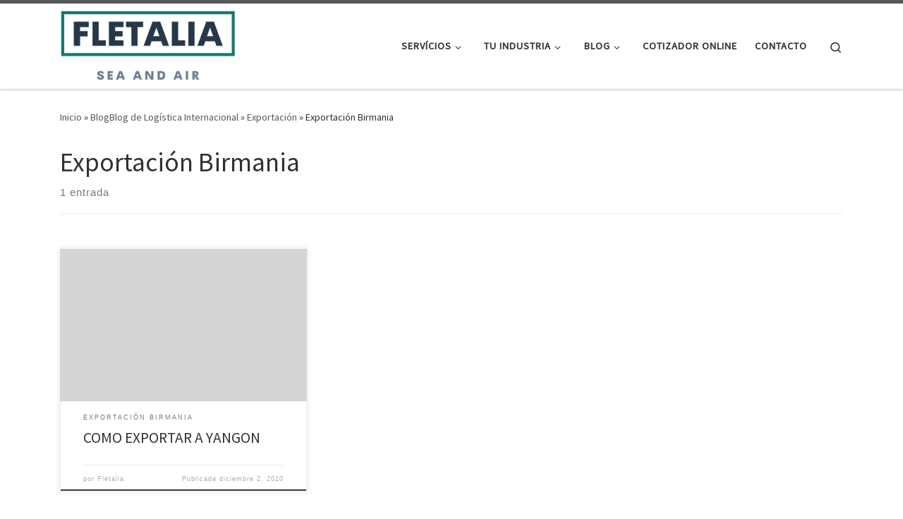

--- FILE ---
content_type: text/html; charset=UTF-8
request_url: https://fletalia.com/category/blog-exportacion/exportacion-birmania/
body_size: 16698
content:
<!DOCTYPE html>
<!--[if IE 7]>
<html class="ie ie7" lang="es">
<![endif]-->
<!--[if IE 8]>
<html class="ie ie8" lang="es">
<![endif]-->
<!--[if !(IE 7) | !(IE 8)  ]><!-->
<html lang="es" class="no-js">
<!--<![endif]-->
  <head>
  <meta charset="UTF-8" />
  <meta http-equiv="X-UA-Compatible" content="IE=EDGE" />
  <meta name="viewport" content="width=device-width, initial-scale=1.0" />
  <link rel="profile"  href="https://gmpg.org/xfn/11" />
  <link rel="pingback" href="https://fletalia.com/xmlrpc.php" />
<link rel="dns-prefetch" href="//cdn.hu-manity.co" />
		<!-- Cookie Compliance -->
		<script type="text/javascript">var huOptions = {"appID":"fletaliacom-193b9fd","currentLanguage":"es","blocking":false,"globalCookie":false,"isAdmin":false,"privacyConsent":true,"forms":[]};</script>
		<script type="text/javascript" src="https://cdn.hu-manity.co/hu-banner.min.js"></script><script>(function(html){html.className = html.className.replace(/\bno-js\b/,'js')})(document.documentElement);</script>
<meta name='robots' content='index, follow, max-image-preview:large, max-snippet:-1, max-video-preview:-1' />
	<style>img:is([sizes="auto" i], [sizes^="auto," i]) { contain-intrinsic-size: 3000px 1500px }</style>
	
	<!-- This site is optimized with the Yoast SEO plugin v26.8 - https://yoast.com/product/yoast-seo-wordpress/ -->
	<title>Exportación Birmania Archives |</title>
	<link rel="canonical" href="https://fletalia.com/category/blog-exportacion/exportacion-birmania/" />
	<meta property="og:locale" content="es_ES" />
	<meta property="og:type" content="article" />
	<meta property="og:title" content="Exportación Birmania Archives |" />
	<meta property="og:url" content="https://fletalia.com/category/blog-exportacion/exportacion-birmania/" />
	<meta name="twitter:card" content="summary_large_image" />
	<script type="application/ld+json" class="yoast-schema-graph">{"@context":"https://schema.org","@graph":[{"@type":"CollectionPage","@id":"https://fletalia.com/category/blog-exportacion/exportacion-birmania/","url":"https://fletalia.com/category/blog-exportacion/exportacion-birmania/","name":"Exportación Birmania Archives |","isPartOf":{"@id":"https://fletalia.com/#website"},"breadcrumb":{"@id":"https://fletalia.com/category/blog-exportacion/exportacion-birmania/#breadcrumb"},"inLanguage":"es"},{"@type":"BreadcrumbList","@id":"https://fletalia.com/category/blog-exportacion/exportacion-birmania/#breadcrumb","itemListElement":[{"@type":"ListItem","position":1,"name":"Home","item":"https://fletalia.com/"},{"@type":"ListItem","position":2,"name":"Exportación","item":"https://fletalia.com/category/blog-exportacion/"},{"@type":"ListItem","position":3,"name":"Exportación Birmania"}]},{"@type":"WebSite","@id":"https://fletalia.com/#website","url":"https://fletalia.com/","name":"Fletalia.com","description":"","publisher":{"@id":"https://fletalia.com/#organization"},"potentialAction":[{"@type":"SearchAction","target":{"@type":"EntryPoint","urlTemplate":"https://fletalia.com/?s={search_term_string}"},"query-input":{"@type":"PropertyValueSpecification","valueRequired":true,"valueName":"search_term_string"}}],"inLanguage":"es"},{"@type":"Organization","@id":"https://fletalia.com/#organization","name":"Fletalia SL","url":"https://fletalia.com/","logo":{"@type":"ImageObject","inLanguage":"es","@id":"https://fletalia.com/#/schema/logo/image/","url":"https://fletalia.com/wp-content/uploads/2023/02/cropped-logo-fletalia.jpg","contentUrl":"https://fletalia.com/wp-content/uploads/2023/02/cropped-logo-fletalia.jpg","width":423,"height":170,"caption":"Fletalia SL"},"image":{"@id":"https://fletalia.com/#/schema/logo/image/"}}]}</script>
	<!-- / Yoast SEO plugin. -->


<link rel='dns-prefetch' href='//www.googletagmanager.com' />
<link rel='dns-prefetch' href='//pagead2.googlesyndication.com' />
<link rel="alternate" type="application/rss+xml" title=" &raquo; Feed" href="https://fletalia.com/feed/" />
<link rel="alternate" type="application/rss+xml" title=" &raquo; Feed de los comentarios" href="https://fletalia.com/comments/feed/" />

<!-- WP Webmaster plugin by Crunchify.com --><script>
(function(i,s,o,g,r,a,m){i['GoogleAnalyticsObject']=r;i[r]=i[r]||function(){
  (i[r].q=i[r].q||[]).push(arguments)},i[r].l=1*new Date();a=s.createElement(o),
m=s.getElementsByTagName(o)[0];a.async=1;a.src=g;m.parentNode.insertBefore(a,m)
})(window,document,'script','//www.google-analytics.com/analytics.js','ga');
ga('create', 'UA-184596888-1', 'auto');
ga('send', 'pageview');
</script>
<!-- /WP Webmaster plugin -->

<link rel="alternate" type="application/rss+xml" title=" &raquo; Categoría Exportación Birmania del feed" href="https://fletalia.com/category/blog-exportacion/exportacion-birmania/feed/" />
		<!-- This site uses the Google Analytics by MonsterInsights plugin v9.11.1 - Using Analytics tracking - https://www.monsterinsights.com/ -->
							<script src="//www.googletagmanager.com/gtag/js?id=G-25YPJFCSF9"  data-cfasync="false" data-wpfc-render="false" async></script>
			<script data-cfasync="false" data-wpfc-render="false">
				var mi_version = '9.11.1';
				var mi_track_user = true;
				var mi_no_track_reason = '';
								var MonsterInsightsDefaultLocations = {"page_location":"https:\/\/fletalia.com\/category\/blog-exportacion\/exportacion-birmania\/"};
								if ( typeof MonsterInsightsPrivacyGuardFilter === 'function' ) {
					var MonsterInsightsLocations = (typeof MonsterInsightsExcludeQuery === 'object') ? MonsterInsightsPrivacyGuardFilter( MonsterInsightsExcludeQuery ) : MonsterInsightsPrivacyGuardFilter( MonsterInsightsDefaultLocations );
				} else {
					var MonsterInsightsLocations = (typeof MonsterInsightsExcludeQuery === 'object') ? MonsterInsightsExcludeQuery : MonsterInsightsDefaultLocations;
				}

								var disableStrs = [
										'ga-disable-G-25YPJFCSF9',
									];

				/* Function to detect opted out users */
				function __gtagTrackerIsOptedOut() {
					for (var index = 0; index < disableStrs.length; index++) {
						if (document.cookie.indexOf(disableStrs[index] + '=true') > -1) {
							return true;
						}
					}

					return false;
				}

				/* Disable tracking if the opt-out cookie exists. */
				if (__gtagTrackerIsOptedOut()) {
					for (var index = 0; index < disableStrs.length; index++) {
						window[disableStrs[index]] = true;
					}
				}

				/* Opt-out function */
				function __gtagTrackerOptout() {
					for (var index = 0; index < disableStrs.length; index++) {
						document.cookie = disableStrs[index] + '=true; expires=Thu, 31 Dec 2099 23:59:59 UTC; path=/';
						window[disableStrs[index]] = true;
					}
				}

				if ('undefined' === typeof gaOptout) {
					function gaOptout() {
						__gtagTrackerOptout();
					}
				}
								window.dataLayer = window.dataLayer || [];

				window.MonsterInsightsDualTracker = {
					helpers: {},
					trackers: {},
				};
				if (mi_track_user) {
					function __gtagDataLayer() {
						dataLayer.push(arguments);
					}

					function __gtagTracker(type, name, parameters) {
						if (!parameters) {
							parameters = {};
						}

						if (parameters.send_to) {
							__gtagDataLayer.apply(null, arguments);
							return;
						}

						if (type === 'event') {
														parameters.send_to = monsterinsights_frontend.v4_id;
							var hookName = name;
							if (typeof parameters['event_category'] !== 'undefined') {
								hookName = parameters['event_category'] + ':' + name;
							}

							if (typeof MonsterInsightsDualTracker.trackers[hookName] !== 'undefined') {
								MonsterInsightsDualTracker.trackers[hookName](parameters);
							} else {
								__gtagDataLayer('event', name, parameters);
							}
							
						} else {
							__gtagDataLayer.apply(null, arguments);
						}
					}

					__gtagTracker('js', new Date());
					__gtagTracker('set', {
						'developer_id.dZGIzZG': true,
											});
					if ( MonsterInsightsLocations.page_location ) {
						__gtagTracker('set', MonsterInsightsLocations);
					}
										__gtagTracker('config', 'G-25YPJFCSF9', {"forceSSL":"true","link_attribution":"true"} );
										window.gtag = __gtagTracker;										(function () {
						/* https://developers.google.com/analytics/devguides/collection/analyticsjs/ */
						/* ga and __gaTracker compatibility shim. */
						var noopfn = function () {
							return null;
						};
						var newtracker = function () {
							return new Tracker();
						};
						var Tracker = function () {
							return null;
						};
						var p = Tracker.prototype;
						p.get = noopfn;
						p.set = noopfn;
						p.send = function () {
							var args = Array.prototype.slice.call(arguments);
							args.unshift('send');
							__gaTracker.apply(null, args);
						};
						var __gaTracker = function () {
							var len = arguments.length;
							if (len === 0) {
								return;
							}
							var f = arguments[len - 1];
							if (typeof f !== 'object' || f === null || typeof f.hitCallback !== 'function') {
								if ('send' === arguments[0]) {
									var hitConverted, hitObject = false, action;
									if ('event' === arguments[1]) {
										if ('undefined' !== typeof arguments[3]) {
											hitObject = {
												'eventAction': arguments[3],
												'eventCategory': arguments[2],
												'eventLabel': arguments[4],
												'value': arguments[5] ? arguments[5] : 1,
											}
										}
									}
									if ('pageview' === arguments[1]) {
										if ('undefined' !== typeof arguments[2]) {
											hitObject = {
												'eventAction': 'page_view',
												'page_path': arguments[2],
											}
										}
									}
									if (typeof arguments[2] === 'object') {
										hitObject = arguments[2];
									}
									if (typeof arguments[5] === 'object') {
										Object.assign(hitObject, arguments[5]);
									}
									if ('undefined' !== typeof arguments[1].hitType) {
										hitObject = arguments[1];
										if ('pageview' === hitObject.hitType) {
											hitObject.eventAction = 'page_view';
										}
									}
									if (hitObject) {
										action = 'timing' === arguments[1].hitType ? 'timing_complete' : hitObject.eventAction;
										hitConverted = mapArgs(hitObject);
										__gtagTracker('event', action, hitConverted);
									}
								}
								return;
							}

							function mapArgs(args) {
								var arg, hit = {};
								var gaMap = {
									'eventCategory': 'event_category',
									'eventAction': 'event_action',
									'eventLabel': 'event_label',
									'eventValue': 'event_value',
									'nonInteraction': 'non_interaction',
									'timingCategory': 'event_category',
									'timingVar': 'name',
									'timingValue': 'value',
									'timingLabel': 'event_label',
									'page': 'page_path',
									'location': 'page_location',
									'title': 'page_title',
									'referrer' : 'page_referrer',
								};
								for (arg in args) {
																		if (!(!args.hasOwnProperty(arg) || !gaMap.hasOwnProperty(arg))) {
										hit[gaMap[arg]] = args[arg];
									} else {
										hit[arg] = args[arg];
									}
								}
								return hit;
							}

							try {
								f.hitCallback();
							} catch (ex) {
							}
						};
						__gaTracker.create = newtracker;
						__gaTracker.getByName = newtracker;
						__gaTracker.getAll = function () {
							return [];
						};
						__gaTracker.remove = noopfn;
						__gaTracker.loaded = true;
						window['__gaTracker'] = __gaTracker;
					})();
									} else {
										console.log("");
					(function () {
						function __gtagTracker() {
							return null;
						}

						window['__gtagTracker'] = __gtagTracker;
						window['gtag'] = __gtagTracker;
					})();
									}
			</script>
							<!-- / Google Analytics by MonsterInsights -->
		<script>
window._wpemojiSettings = {"baseUrl":"https:\/\/s.w.org\/images\/core\/emoji\/16.0.1\/72x72\/","ext":".png","svgUrl":"https:\/\/s.w.org\/images\/core\/emoji\/16.0.1\/svg\/","svgExt":".svg","source":{"concatemoji":"https:\/\/fletalia.com\/wp-includes\/js\/wp-emoji-release.min.js?ver=6.8.3"}};
/*! This file is auto-generated */
!function(s,n){var o,i,e;function c(e){try{var t={supportTests:e,timestamp:(new Date).valueOf()};sessionStorage.setItem(o,JSON.stringify(t))}catch(e){}}function p(e,t,n){e.clearRect(0,0,e.canvas.width,e.canvas.height),e.fillText(t,0,0);var t=new Uint32Array(e.getImageData(0,0,e.canvas.width,e.canvas.height).data),a=(e.clearRect(0,0,e.canvas.width,e.canvas.height),e.fillText(n,0,0),new Uint32Array(e.getImageData(0,0,e.canvas.width,e.canvas.height).data));return t.every(function(e,t){return e===a[t]})}function u(e,t){e.clearRect(0,0,e.canvas.width,e.canvas.height),e.fillText(t,0,0);for(var n=e.getImageData(16,16,1,1),a=0;a<n.data.length;a++)if(0!==n.data[a])return!1;return!0}function f(e,t,n,a){switch(t){case"flag":return n(e,"\ud83c\udff3\ufe0f\u200d\u26a7\ufe0f","\ud83c\udff3\ufe0f\u200b\u26a7\ufe0f")?!1:!n(e,"\ud83c\udde8\ud83c\uddf6","\ud83c\udde8\u200b\ud83c\uddf6")&&!n(e,"\ud83c\udff4\udb40\udc67\udb40\udc62\udb40\udc65\udb40\udc6e\udb40\udc67\udb40\udc7f","\ud83c\udff4\u200b\udb40\udc67\u200b\udb40\udc62\u200b\udb40\udc65\u200b\udb40\udc6e\u200b\udb40\udc67\u200b\udb40\udc7f");case"emoji":return!a(e,"\ud83e\udedf")}return!1}function g(e,t,n,a){var r="undefined"!=typeof WorkerGlobalScope&&self instanceof WorkerGlobalScope?new OffscreenCanvas(300,150):s.createElement("canvas"),o=r.getContext("2d",{willReadFrequently:!0}),i=(o.textBaseline="top",o.font="600 32px Arial",{});return e.forEach(function(e){i[e]=t(o,e,n,a)}),i}function t(e){var t=s.createElement("script");t.src=e,t.defer=!0,s.head.appendChild(t)}"undefined"!=typeof Promise&&(o="wpEmojiSettingsSupports",i=["flag","emoji"],n.supports={everything:!0,everythingExceptFlag:!0},e=new Promise(function(e){s.addEventListener("DOMContentLoaded",e,{once:!0})}),new Promise(function(t){var n=function(){try{var e=JSON.parse(sessionStorage.getItem(o));if("object"==typeof e&&"number"==typeof e.timestamp&&(new Date).valueOf()<e.timestamp+604800&&"object"==typeof e.supportTests)return e.supportTests}catch(e){}return null}();if(!n){if("undefined"!=typeof Worker&&"undefined"!=typeof OffscreenCanvas&&"undefined"!=typeof URL&&URL.createObjectURL&&"undefined"!=typeof Blob)try{var e="postMessage("+g.toString()+"("+[JSON.stringify(i),f.toString(),p.toString(),u.toString()].join(",")+"));",a=new Blob([e],{type:"text/javascript"}),r=new Worker(URL.createObjectURL(a),{name:"wpTestEmojiSupports"});return void(r.onmessage=function(e){c(n=e.data),r.terminate(),t(n)})}catch(e){}c(n=g(i,f,p,u))}t(n)}).then(function(e){for(var t in e)n.supports[t]=e[t],n.supports.everything=n.supports.everything&&n.supports[t],"flag"!==t&&(n.supports.everythingExceptFlag=n.supports.everythingExceptFlag&&n.supports[t]);n.supports.everythingExceptFlag=n.supports.everythingExceptFlag&&!n.supports.flag,n.DOMReady=!1,n.readyCallback=function(){n.DOMReady=!0}}).then(function(){return e}).then(function(){var e;n.supports.everything||(n.readyCallback(),(e=n.source||{}).concatemoji?t(e.concatemoji):e.wpemoji&&e.twemoji&&(t(e.twemoji),t(e.wpemoji)))}))}((window,document),window._wpemojiSettings);
</script>
<style id='wp-emoji-styles-inline-css'>

	img.wp-smiley, img.emoji {
		display: inline !important;
		border: none !important;
		box-shadow: none !important;
		height: 1em !important;
		width: 1em !important;
		margin: 0 0.07em !important;
		vertical-align: -0.1em !important;
		background: none !important;
		padding: 0 !important;
	}
</style>
<link rel='stylesheet' id='wp-block-library-css' href='https://fletalia.com/wp-includes/css/dist/block-library/style.min.css?ver=6.8.3' media='all' />
<style id='classic-theme-styles-inline-css'>
/*! This file is auto-generated */
.wp-block-button__link{color:#fff;background-color:#32373c;border-radius:9999px;box-shadow:none;text-decoration:none;padding:calc(.667em + 2px) calc(1.333em + 2px);font-size:1.125em}.wp-block-file__button{background:#32373c;color:#fff;text-decoration:none}
</style>
<style id='global-styles-inline-css'>
:root{--wp--preset--aspect-ratio--square: 1;--wp--preset--aspect-ratio--4-3: 4/3;--wp--preset--aspect-ratio--3-4: 3/4;--wp--preset--aspect-ratio--3-2: 3/2;--wp--preset--aspect-ratio--2-3: 2/3;--wp--preset--aspect-ratio--16-9: 16/9;--wp--preset--aspect-ratio--9-16: 9/16;--wp--preset--color--black: #000000;--wp--preset--color--cyan-bluish-gray: #abb8c3;--wp--preset--color--white: #ffffff;--wp--preset--color--pale-pink: #f78da7;--wp--preset--color--vivid-red: #cf2e2e;--wp--preset--color--luminous-vivid-orange: #ff6900;--wp--preset--color--luminous-vivid-amber: #fcb900;--wp--preset--color--light-green-cyan: #7bdcb5;--wp--preset--color--vivid-green-cyan: #00d084;--wp--preset--color--pale-cyan-blue: #8ed1fc;--wp--preset--color--vivid-cyan-blue: #0693e3;--wp--preset--color--vivid-purple: #9b51e0;--wp--preset--gradient--vivid-cyan-blue-to-vivid-purple: linear-gradient(135deg,rgba(6,147,227,1) 0%,rgb(155,81,224) 100%);--wp--preset--gradient--light-green-cyan-to-vivid-green-cyan: linear-gradient(135deg,rgb(122,220,180) 0%,rgb(0,208,130) 100%);--wp--preset--gradient--luminous-vivid-amber-to-luminous-vivid-orange: linear-gradient(135deg,rgba(252,185,0,1) 0%,rgba(255,105,0,1) 100%);--wp--preset--gradient--luminous-vivid-orange-to-vivid-red: linear-gradient(135deg,rgba(255,105,0,1) 0%,rgb(207,46,46) 100%);--wp--preset--gradient--very-light-gray-to-cyan-bluish-gray: linear-gradient(135deg,rgb(238,238,238) 0%,rgb(169,184,195) 100%);--wp--preset--gradient--cool-to-warm-spectrum: linear-gradient(135deg,rgb(74,234,220) 0%,rgb(151,120,209) 20%,rgb(207,42,186) 40%,rgb(238,44,130) 60%,rgb(251,105,98) 80%,rgb(254,248,76) 100%);--wp--preset--gradient--blush-light-purple: linear-gradient(135deg,rgb(255,206,236) 0%,rgb(152,150,240) 100%);--wp--preset--gradient--blush-bordeaux: linear-gradient(135deg,rgb(254,205,165) 0%,rgb(254,45,45) 50%,rgb(107,0,62) 100%);--wp--preset--gradient--luminous-dusk: linear-gradient(135deg,rgb(255,203,112) 0%,rgb(199,81,192) 50%,rgb(65,88,208) 100%);--wp--preset--gradient--pale-ocean: linear-gradient(135deg,rgb(255,245,203) 0%,rgb(182,227,212) 50%,rgb(51,167,181) 100%);--wp--preset--gradient--electric-grass: linear-gradient(135deg,rgb(202,248,128) 0%,rgb(113,206,126) 100%);--wp--preset--gradient--midnight: linear-gradient(135deg,rgb(2,3,129) 0%,rgb(40,116,252) 100%);--wp--preset--font-size--small: 13px;--wp--preset--font-size--medium: 20px;--wp--preset--font-size--large: 36px;--wp--preset--font-size--x-large: 42px;--wp--preset--spacing--20: 0.44rem;--wp--preset--spacing--30: 0.67rem;--wp--preset--spacing--40: 1rem;--wp--preset--spacing--50: 1.5rem;--wp--preset--spacing--60: 2.25rem;--wp--preset--spacing--70: 3.38rem;--wp--preset--spacing--80: 5.06rem;--wp--preset--shadow--natural: 6px 6px 9px rgba(0, 0, 0, 0.2);--wp--preset--shadow--deep: 12px 12px 50px rgba(0, 0, 0, 0.4);--wp--preset--shadow--sharp: 6px 6px 0px rgba(0, 0, 0, 0.2);--wp--preset--shadow--outlined: 6px 6px 0px -3px rgba(255, 255, 255, 1), 6px 6px rgba(0, 0, 0, 1);--wp--preset--shadow--crisp: 6px 6px 0px rgba(0, 0, 0, 1);}:where(.is-layout-flex){gap: 0.5em;}:where(.is-layout-grid){gap: 0.5em;}body .is-layout-flex{display: flex;}.is-layout-flex{flex-wrap: wrap;align-items: center;}.is-layout-flex > :is(*, div){margin: 0;}body .is-layout-grid{display: grid;}.is-layout-grid > :is(*, div){margin: 0;}:where(.wp-block-columns.is-layout-flex){gap: 2em;}:where(.wp-block-columns.is-layout-grid){gap: 2em;}:where(.wp-block-post-template.is-layout-flex){gap: 1.25em;}:where(.wp-block-post-template.is-layout-grid){gap: 1.25em;}.has-black-color{color: var(--wp--preset--color--black) !important;}.has-cyan-bluish-gray-color{color: var(--wp--preset--color--cyan-bluish-gray) !important;}.has-white-color{color: var(--wp--preset--color--white) !important;}.has-pale-pink-color{color: var(--wp--preset--color--pale-pink) !important;}.has-vivid-red-color{color: var(--wp--preset--color--vivid-red) !important;}.has-luminous-vivid-orange-color{color: var(--wp--preset--color--luminous-vivid-orange) !important;}.has-luminous-vivid-amber-color{color: var(--wp--preset--color--luminous-vivid-amber) !important;}.has-light-green-cyan-color{color: var(--wp--preset--color--light-green-cyan) !important;}.has-vivid-green-cyan-color{color: var(--wp--preset--color--vivid-green-cyan) !important;}.has-pale-cyan-blue-color{color: var(--wp--preset--color--pale-cyan-blue) !important;}.has-vivid-cyan-blue-color{color: var(--wp--preset--color--vivid-cyan-blue) !important;}.has-vivid-purple-color{color: var(--wp--preset--color--vivid-purple) !important;}.has-black-background-color{background-color: var(--wp--preset--color--black) !important;}.has-cyan-bluish-gray-background-color{background-color: var(--wp--preset--color--cyan-bluish-gray) !important;}.has-white-background-color{background-color: var(--wp--preset--color--white) !important;}.has-pale-pink-background-color{background-color: var(--wp--preset--color--pale-pink) !important;}.has-vivid-red-background-color{background-color: var(--wp--preset--color--vivid-red) !important;}.has-luminous-vivid-orange-background-color{background-color: var(--wp--preset--color--luminous-vivid-orange) !important;}.has-luminous-vivid-amber-background-color{background-color: var(--wp--preset--color--luminous-vivid-amber) !important;}.has-light-green-cyan-background-color{background-color: var(--wp--preset--color--light-green-cyan) !important;}.has-vivid-green-cyan-background-color{background-color: var(--wp--preset--color--vivid-green-cyan) !important;}.has-pale-cyan-blue-background-color{background-color: var(--wp--preset--color--pale-cyan-blue) !important;}.has-vivid-cyan-blue-background-color{background-color: var(--wp--preset--color--vivid-cyan-blue) !important;}.has-vivid-purple-background-color{background-color: var(--wp--preset--color--vivid-purple) !important;}.has-black-border-color{border-color: var(--wp--preset--color--black) !important;}.has-cyan-bluish-gray-border-color{border-color: var(--wp--preset--color--cyan-bluish-gray) !important;}.has-white-border-color{border-color: var(--wp--preset--color--white) !important;}.has-pale-pink-border-color{border-color: var(--wp--preset--color--pale-pink) !important;}.has-vivid-red-border-color{border-color: var(--wp--preset--color--vivid-red) !important;}.has-luminous-vivid-orange-border-color{border-color: var(--wp--preset--color--luminous-vivid-orange) !important;}.has-luminous-vivid-amber-border-color{border-color: var(--wp--preset--color--luminous-vivid-amber) !important;}.has-light-green-cyan-border-color{border-color: var(--wp--preset--color--light-green-cyan) !important;}.has-vivid-green-cyan-border-color{border-color: var(--wp--preset--color--vivid-green-cyan) !important;}.has-pale-cyan-blue-border-color{border-color: var(--wp--preset--color--pale-cyan-blue) !important;}.has-vivid-cyan-blue-border-color{border-color: var(--wp--preset--color--vivid-cyan-blue) !important;}.has-vivid-purple-border-color{border-color: var(--wp--preset--color--vivid-purple) !important;}.has-vivid-cyan-blue-to-vivid-purple-gradient-background{background: var(--wp--preset--gradient--vivid-cyan-blue-to-vivid-purple) !important;}.has-light-green-cyan-to-vivid-green-cyan-gradient-background{background: var(--wp--preset--gradient--light-green-cyan-to-vivid-green-cyan) !important;}.has-luminous-vivid-amber-to-luminous-vivid-orange-gradient-background{background: var(--wp--preset--gradient--luminous-vivid-amber-to-luminous-vivid-orange) !important;}.has-luminous-vivid-orange-to-vivid-red-gradient-background{background: var(--wp--preset--gradient--luminous-vivid-orange-to-vivid-red) !important;}.has-very-light-gray-to-cyan-bluish-gray-gradient-background{background: var(--wp--preset--gradient--very-light-gray-to-cyan-bluish-gray) !important;}.has-cool-to-warm-spectrum-gradient-background{background: var(--wp--preset--gradient--cool-to-warm-spectrum) !important;}.has-blush-light-purple-gradient-background{background: var(--wp--preset--gradient--blush-light-purple) !important;}.has-blush-bordeaux-gradient-background{background: var(--wp--preset--gradient--blush-bordeaux) !important;}.has-luminous-dusk-gradient-background{background: var(--wp--preset--gradient--luminous-dusk) !important;}.has-pale-ocean-gradient-background{background: var(--wp--preset--gradient--pale-ocean) !important;}.has-electric-grass-gradient-background{background: var(--wp--preset--gradient--electric-grass) !important;}.has-midnight-gradient-background{background: var(--wp--preset--gradient--midnight) !important;}.has-small-font-size{font-size: var(--wp--preset--font-size--small) !important;}.has-medium-font-size{font-size: var(--wp--preset--font-size--medium) !important;}.has-large-font-size{font-size: var(--wp--preset--font-size--large) !important;}.has-x-large-font-size{font-size: var(--wp--preset--font-size--x-large) !important;}
:where(.wp-block-post-template.is-layout-flex){gap: 1.25em;}:where(.wp-block-post-template.is-layout-grid){gap: 1.25em;}
:where(.wp-block-columns.is-layout-flex){gap: 2em;}:where(.wp-block-columns.is-layout-grid){gap: 2em;}
:root :where(.wp-block-pullquote){font-size: 1.5em;line-height: 1.6;}
</style>
<link rel='stylesheet' id='dashicons-css' href='https://fletalia.com/wp-includes/css/dashicons.min.css?ver=6.8.3' media='all' />
<link rel='stylesheet' id='everest-forms-general-css' href='https://fletalia.com/wp-content/plugins/everest-forms/assets/css/everest-forms.css?ver=3.4.1' media='all' />
<link rel='stylesheet' id='jquery-intl-tel-input-css' href='https://fletalia.com/wp-content/plugins/everest-forms/assets/css/intlTelInput.css?ver=3.4.1' media='all' />
<link rel='stylesheet' id='float-menu-css' href='https://fletalia.com/wp-content/plugins/float-menu/public/assets/css/style.min.css?ver=7.2.2' media='all' />
<link rel='stylesheet' id='float-menu-fontawesome-css' href='https://fletalia.com/wp-content/plugins/float-menu/vendors/fontawesome/css/all.min.css?ver=7.1' media='all' />
<link rel='stylesheet' id='wp-components-css' href='https://fletalia.com/wp-includes/css/dist/components/style.min.css?ver=6.8.3' media='all' />
<link rel='stylesheet' id='godaddy-styles-css' href='https://fletalia.com/wp-content/mu-plugins/vendor/wpex/godaddy-launch/includes/Dependencies/GoDaddy/Styles/build/latest.css?ver=2.0.2' media='all' />
<link rel='stylesheet' id='customizr-main-css' href='https://fletalia.com/wp-content/themes/customizr/assets/front/css/style.min.css?ver=4.4.24' media='all' />
<style id='customizr-main-inline-css'>

.tc-header.border-top { border-top-width: 5px; border-top-style: solid }
.grid-container__classic .czr__r-wGOC::before{padding-top:61.803398%}

@media (min-width: 768px) {.grid-container__classic .czr__r-wGOC::before{padding-top:40%}}

#czr-push-footer { display: none; visibility: hidden; }
        .czr-sticky-footer #czr-push-footer.sticky-footer-enabled { display: block; }
        
</style>
<script src="https://fletalia.com/wp-content/plugins/google-analytics-for-wordpress/assets/js/frontend-gtag.min.js?ver=9.11.1" id="monsterinsights-frontend-script-js" async data-wp-strategy="async"></script>
<script data-cfasync="false" data-wpfc-render="false" id='monsterinsights-frontend-script-js-extra'>var monsterinsights_frontend = {"js_events_tracking":"true","download_extensions":"doc,pdf,ppt,zip,xls,docx,pptx,xlsx","inbound_paths":"[{\"path\":\"\\\/go\\\/\",\"label\":\"affiliate\"},{\"path\":\"\\\/recommend\\\/\",\"label\":\"affiliate\"}]","home_url":"https:\/\/fletalia.com","hash_tracking":"false","v4_id":"G-25YPJFCSF9"};</script>
<script id="nb-jquery" src="https://fletalia.com/wp-includes/js/jquery/jquery.min.js?ver=3.7.1" id="jquery-core-js"></script>
<script src="https://fletalia.com/wp-includes/js/jquery/jquery-migrate.min.js?ver=3.4.1" id="jquery-migrate-js"></script>
<script src="https://fletalia.com/wp-content/themes/customizr/assets/front/js/libs/modernizr.min.js?ver=4.4.24" id="modernizr-js"></script>
<script src="https://fletalia.com/wp-includes/js/underscore.min.js?ver=1.13.7" id="underscore-js"></script>
<script id="tc-scripts-js-extra">
var CZRParams = {"assetsPath":"https:\/\/fletalia.com\/wp-content\/themes\/customizr\/assets\/front\/","mainScriptUrl":"https:\/\/fletalia.com\/wp-content\/themes\/customizr\/assets\/front\/js\/tc-scripts.min.js?4.4.24","deferFontAwesome":"1","fontAwesomeUrl":"https:\/\/fletalia.com\/wp-content\/themes\/customizr\/assets\/shared\/fonts\/fa\/css\/fontawesome-all.min.css?4.4.24","_disabled":[],"centerSliderImg":"1","isLightBoxEnabled":"1","SmoothScroll":{"Enabled":true,"Options":{"touchpadSupport":false}},"isAnchorScrollEnabled":"","anchorSmoothScrollExclude":{"simple":["[class*=edd]",".carousel-control","[data-toggle=\"modal\"]","[data-toggle=\"dropdown\"]","[data-toggle=\"czr-dropdown\"]","[data-toggle=\"tooltip\"]","[data-toggle=\"popover\"]","[data-toggle=\"collapse\"]","[data-toggle=\"czr-collapse\"]","[data-toggle=\"tab\"]","[data-toggle=\"pill\"]","[data-toggle=\"czr-pill\"]","[class*=upme]","[class*=um-]"],"deep":{"classes":[],"ids":[]}},"timerOnScrollAllBrowsers":"1","centerAllImg":"1","HasComments":"","LoadModernizr":"1","stickyHeader":"","extLinksStyle":"","extLinksTargetExt":"","extLinksSkipSelectors":{"classes":["btn","button"],"ids":[]},"dropcapEnabled":"","dropcapWhere":{"post":"","page":""},"dropcapMinWords":"","dropcapSkipSelectors":{"tags":["IMG","IFRAME","H1","H2","H3","H4","H5","H6","BLOCKQUOTE","UL","OL"],"classes":["btn"],"id":[]},"imgSmartLoadEnabled":"1","imgSmartLoadOpts":{"parentSelectors":["[class*=grid-container], .article-container",".__before_main_wrapper",".widget-front",".post-related-articles",".tc-singular-thumbnail-wrapper",".sek-module-inner"],"opts":{"excludeImg":[".tc-holder-img"]}},"imgSmartLoadsForSliders":"1","pluginCompats":[],"isWPMobile":"","menuStickyUserSettings":{"desktop":"stick_always","mobile":"stick_always"},"adminAjaxUrl":"https:\/\/fletalia.com\/wp-admin\/admin-ajax.php","ajaxUrl":"https:\/\/fletalia.com\/?czrajax=1","frontNonce":{"id":"CZRFrontNonce","handle":"52aa65b19f"},"isDevMode":"","isModernStyle":"1","i18n":{"Permanently dismiss":"Descartar permanentemente"},"frontNotifications":{"welcome":{"enabled":false,"content":"","dismissAction":"dismiss_welcome_note_front"}},"preloadGfonts":"1","googleFonts":"Source+Sans+Pro","version":"4.4.24"};
</script>
<script src="https://fletalia.com/wp-content/themes/customizr/assets/front/js/tc-scripts.min.js?ver=4.4.24" id="tc-scripts-js" defer></script>
<link rel="https://api.w.org/" href="https://fletalia.com/wp-json/" /><link rel="alternate" title="JSON" type="application/json" href="https://fletalia.com/wp-json/wp/v2/categories/77" /><link rel="EditURI" type="application/rsd+xml" title="RSD" href="https://fletalia.com/xmlrpc.php?rsd" />

		<!-- GA Google Analytics @ https://m0n.co/ga -->
		<script>
			(function(i,s,o,g,r,a,m){i['GoogleAnalyticsObject']=r;i[r]=i[r]||function(){
			(i[r].q=i[r].q||[]).push(arguments)},i[r].l=1*new Date();a=s.createElement(o),
			m=s.getElementsByTagName(o)[0];a.async=1;a.src=g;m.parentNode.insertBefore(a,m)
			})(window,document,'script','https://www.google-analytics.com/analytics.js','ga');
			ga('create', 'G-HSGY0249NN', 'auto');
			ga('send', 'pageview');
		</script>

	<meta name="generator" content="Site Kit by Google 1.170.0" /><!-- Global site tag (gtag.js) - Google Analytics -->
<script async src="https://www.googletagmanager.com/gtag/js?id=G-7T9SWX1EM5"></script>
<script>
  window.dataLayer = window.dataLayer || [];
  function gtag(){dataLayer.push(arguments);}
  gtag('js', new Date());

  gtag('config', 'G-7T9SWX1EM5');
</script>              <link rel="preload" as="font" type="font/woff2" href="https://fletalia.com/wp-content/themes/customizr/assets/shared/fonts/customizr/customizr.woff2?128396981" crossorigin="anonymous"/>
            
<!-- Metaetiquetas de Google AdSense añadidas por Site Kit -->
<meta name="google-adsense-platform-account" content="ca-host-pub-2644536267352236">
<meta name="google-adsense-platform-domain" content="sitekit.withgoogle.com">
<!-- Acabar con las metaetiquetas de Google AdSense añadidas por Site Kit -->

<!-- Fragmento de código de Google Adsense añadido por Site Kit -->
<script async src="https://pagead2.googlesyndication.com/pagead/js/adsbygoogle.js?client=ca-pub-4483980473100405&amp;host=ca-host-pub-2644536267352236" crossorigin="anonymous"></script>

<!-- Final del fragmento de código de Google Adsense añadido por Site Kit -->
		<style id="wp-custom-css">
			.ocean_price_calculator_div {
		margin-bottom:30px;
		width:100%;
}
.ocean_price_calculator_div h3 {
    text-align: center;
		text-transform: uppercase;
}
.opc_from, .opc_to, .opc_size {
    width: 32%;
    display: block;
    float: left;
    text-align: center;
    padding: 15px;
    margin: 0 auto;
}
.opc_result {
		display:none;
    clear: both;
    margin: 0 auto;
    float: left;
    width: 100%;
    text-align: center;
    font-size: 35px;
    padding: 20px;
}
.opc_result_validity {
		display:none;
		text-align:center;
}
@media only screen and (max-width: 600px) {
  .opc_from, .opc_to, .opc_size {
    width: 90%;
  }
}		</style>
		</head>

  <body class="nb-3-3-8 nimble-no-local-data-skp__tax_category_77 nimble-no-group-site-tmpl-skp__all_category archive category category-exportacion-birmania category-77 wp-custom-logo wp-embed-responsive wp-theme-customizr cookies-not-set everest-forms-no-js sek-hide-rc-badge czr-link-hover-underline header-skin-light footer-skin-dark czr-no-sidebar tc-center-images czr-full-layout customizr-4-4-24 czr-post-list-context czr-sticky-footer">
          <a class="screen-reader-text skip-link" href="#content">Saltar al contenido</a>
    
    
    <div id="tc-page-wrap" class="">

      <header class="tpnav-header__header tc-header sl-logo_left sticky-brand-shrink-on sticky-transparent border-top czr-submenu-fade czr-submenu-move" >
        <div class="primary-navbar__wrapper d-none d-lg-block has-horizontal-menu has-branding-aside desktop-sticky" >
  <div class="container">
    <div class="row align-items-center flex-row primary-navbar__row">
      <div class="branding__container col col-auto" >
  <div class="branding align-items-center flex-column ">
    <div class="branding-row d-flex flex-row align-items-center align-self-start">
      <div class="navbar-brand col-auto " >
  <a class="navbar-brand-sitelogo" href="https://fletalia.com/"  aria-label=" | " >
    <img src="https://fletalia.com/wp-content/uploads/2023/02/cropped-logo-fletalia.jpg" alt="Volver a la página principal" class="" width="423" height="170" style="max-width:250px;max-height:100px" data-no-retina>  </a>
</div>
          <div class="branding-aside col-auto flex-column d-flex">
          <span class="navbar-brand col-auto " >
    <a class="navbar-brand-sitename  czr-underline" href="https://fletalia.com/">
    <span></span>
  </a>
</span>
          </div>
                </div>
      </div>
</div>
      <div class="primary-nav__container justify-content-lg-around col col-lg-auto flex-lg-column" >
  <div class="primary-nav__wrapper flex-lg-row align-items-center justify-content-end">
              <nav class="primary-nav__nav col" id="primary-nav">
          <div class="nav__menu-wrapper primary-nav__menu-wrapper justify-content-end czr-open-on-hover" >
<ul id="main-menu" class="primary-nav__menu regular-nav nav__menu nav"><li id="menu-item-10150" class="menu-item menu-item-type-custom menu-item-object-custom menu-item-has-children czr-dropdown menu-item-10150"><a data-toggle="czr-dropdown" aria-haspopup="true" aria-expanded="false" href="#" class="nav__link"><span class="nav__title">Servícios</span><span class="caret__dropdown-toggler"><i class="icn-down-small"></i></span></a>
<ul class="dropdown-menu czr-dropdown-menu">
	<li id="menu-item-10153" class="menu-item menu-item-type-post_type menu-item-object-page dropdown-item menu-item-10153"><a href="https://fletalia.com/transporte-aereo/" class="nav__link"><span class="nav__title">Transporte aéreo | Transporte aéreo de mercancías</span></a></li>
	<li id="menu-item-10154" class="menu-item menu-item-type-post_type menu-item-object-page dropdown-item menu-item-10154"><a href="https://fletalia.com/transporte-maritimo/" class="nav__link"><span class="nav__title">Transporte Marítimo | Contenedores marítimos</span></a></li>
	<li id="menu-item-10175" class="menu-item menu-item-type-post_type menu-item-object-page dropdown-item menu-item-10175"><a href="https://fletalia.com/transporte-terrestre/" class="nav__link"><span class="nav__title">Transporte Terrestre | Transporte de Mercancías</span></a></li>
	<li id="menu-item-10156" class="menu-item menu-item-type-post_type menu-item-object-page dropdown-item menu-item-10156"><a href="https://fletalia.com/agente_aduanas/" class="nav__link"><span class="nav__title">Agente de aduanas | Despachante de aduana</span></a></li>
	<li id="menu-item-10157" class="menu-item menu-item-type-post_type menu-item-object-page dropdown-item menu-item-10157"><a href="https://fletalia.com/almacen-distribucion/" class="nav__link"><span class="nav__title">Almacén de distribución | Logística de distribución</span></a></li>
</ul>
</li>
<li id="menu-item-10151" class="menu-item menu-item-type-custom menu-item-object-custom menu-item-has-children czr-dropdown menu-item-10151"><a data-toggle="czr-dropdown" aria-haspopup="true" aria-expanded="false" href="#" class="nav__link"><span class="nav__title">Tu industria</span><span class="caret__dropdown-toggler"><i class="icn-down-small"></i></span></a>
<ul class="dropdown-menu czr-dropdown-menu">
	<li id="menu-item-10158" class="menu-item menu-item-type-post_type menu-item-object-page dropdown-item menu-item-10158"><a href="https://fletalia.com/aeroespacial-sector/" class="nav__link"><span class="nav__title">Sector Aeroespacial</span></a></li>
	<li id="menu-item-10250" class="menu-item menu-item-type-post_type menu-item-object-page dropdown-item menu-item-10250"><a href="https://fletalia.com/automocion-sector/" class="nav__link"><span class="nav__title">Sector de Automoción</span></a></li>
	<li id="menu-item-10261" class="menu-item menu-item-type-post_type menu-item-object-page dropdown-item menu-item-10261"><a href="https://fletalia.com/energias-renovables-sector/" class="nav__link"><span class="nav__title">Sector Energías Renovables</span></a></li>
	<li id="menu-item-10270" class="menu-item menu-item-type-post_type menu-item-object-page dropdown-item menu-item-10270"><a href="https://fletalia.com/tecnologia-sector/" class="nav__link"><span class="nav__title">Sector Tecnología</span></a></li>
	<li id="menu-item-10485" class="menu-item menu-item-type-post_type menu-item-object-page dropdown-item menu-item-10485"><a href="https://fletalia.com/importar-ropa/" class="nav__link"><span class="nav__title">Sector Textil | Importación de ropa con Fletalia</span></a></li>
</ul>
</li>
<li id="menu-item-10152" class="menu-item menu-item-type-custom menu-item-object-custom menu-item-has-children czr-dropdown menu-item-10152"><a data-toggle="czr-dropdown" aria-haspopup="true" aria-expanded="false" href="https://fletalia.com/blog-de-logistica-internacional/" class="nav__link"><span class="nav__title">Blog</span><span class="caret__dropdown-toggler"><i class="icn-down-small"></i></span></a>
<ul class="dropdown-menu czr-dropdown-menu">
	<li id="menu-item-10389" class="menu-item menu-item-type-taxonomy menu-item-object-category dropdown-item menu-item-10389"><a href="https://fletalia.com/category/incoterm/" class="nav__link"><span class="nav__title">Incoterms</span></a></li>
	<li id="menu-item-10159" class="menu-item menu-item-type-taxonomy menu-item-object-category dropdown-item menu-item-10159"><a href="https://fletalia.com/category/transporte-maritimo/" class="nav__link"><span class="nav__title">Transporte marítimo</span></a></li>
	<li id="menu-item-10160" class="menu-item menu-item-type-taxonomy menu-item-object-category dropdown-item menu-item-10160"><a href="https://fletalia.com/category/transporte-aereo-blog/" class="nav__link"><span class="nav__title">Transporte aéreo</span></a></li>
	<li id="menu-item-10161" class="menu-item menu-item-type-taxonomy menu-item-object-category dropdown-item menu-item-10161"><a href="https://fletalia.com/category/importacion/" class="nav__link"><span class="nav__title">Importacion</span></a></li>
	<li id="menu-item-10162" class="menu-item menu-item-type-taxonomy menu-item-object-category current-category-ancestor dropdown-item menu-item-10162"><a href="https://fletalia.com/category/blog-exportacion/" class="nav__link"><span class="nav__title">Exportación</span></a></li>
</ul>
</li>
<li id="menu-item-9107" class="menu-item menu-item-type-custom menu-item-object-custom menu-item-9107"><a href="https://prices.fletalia.com" class="nav__link"><span class="nav__title">Cotizador ONLINE</span></a></li>
<li id="menu-item-9156" class="menu-item menu-item-type-custom menu-item-object-custom menu-item-9156"><a href="https://prices.fletalia.com/contact" class="nav__link"><span class="nav__title">Contacto</span></a></li>
</ul></div>        </nav>
    <div class="primary-nav__utils nav__utils col-auto" >
    <ul class="nav utils flex-row flex-nowrap regular-nav">
      <li class="nav__search " >
  <a href="#" class="search-toggle_btn icn-search czr-overlay-toggle_btn"  aria-expanded="false"><span class="sr-only">Search</span></a>
        <div class="czr-search-expand">
      <div class="czr-search-expand-inner"><div class="search-form__container " >
  <form action="https://fletalia.com/" method="get" class="czr-form search-form">
    <div class="form-group czr-focus">
            <label for="s-697466312ec0e" id="lsearch-697466312ec0e">
        <span class="screen-reader-text">Buscar</span>
        <input id="s-697466312ec0e" class="form-control czr-search-field" name="s" type="search" value="" aria-describedby="lsearch-697466312ec0e" placeholder="Buscar &hellip;">
      </label>
      <button type="submit" class="button"><i class="icn-search"></i><span class="screen-reader-text">Buscar &hellip;</span></button>
    </div>
  </form>
</div></div>
    </div>
    </li>
    </ul>
</div>  </div>
</div>
    </div>
  </div>
</div>    <div class="mobile-navbar__wrapper d-lg-none mobile-sticky" >
    <div class="branding__container justify-content-between align-items-center container" >
  <div class="branding flex-column">
    <div class="branding-row d-flex align-self-start flex-row align-items-center">
      <div class="navbar-brand col-auto " >
  <a class="navbar-brand-sitelogo" href="https://fletalia.com/"  aria-label=" | " >
    <img src="https://fletalia.com/wp-content/uploads/2023/02/cropped-logo-fletalia.jpg" alt="Volver a la página principal" class="" width="423" height="170" style="max-width:250px;max-height:100px" data-no-retina>  </a>
</div>
            <div class="branding-aside col-auto">
              <span class="navbar-brand col-auto " >
    <a class="navbar-brand-sitename  czr-underline" href="https://fletalia.com/">
    <span></span>
  </a>
</span>
            </div>
            </div>
      </div>
  <div class="mobile-utils__wrapper nav__utils regular-nav">
    <ul class="nav utils row flex-row flex-nowrap">
      <li class="nav__search " >
  <a href="#" class="search-toggle_btn icn-search czr-dropdown" data-aria-haspopup="true" aria-expanded="false"><span class="sr-only">Search</span></a>
        <div class="czr-search-expand">
      <div class="czr-search-expand-inner"><div class="search-form__container " >
  <form action="https://fletalia.com/" method="get" class="czr-form search-form">
    <div class="form-group czr-focus">
            <label for="s-697466312f164" id="lsearch-697466312f164">
        <span class="screen-reader-text">Buscar</span>
        <input id="s-697466312f164" class="form-control czr-search-field" name="s" type="search" value="" aria-describedby="lsearch-697466312f164" placeholder="Buscar &hellip;">
      </label>
      <button type="submit" class="button"><i class="icn-search"></i><span class="screen-reader-text">Buscar &hellip;</span></button>
    </div>
  </form>
</div></div>
    </div>
        <ul class="dropdown-menu czr-dropdown-menu">
      <li class="header-search__container container">
  <div class="search-form__container " >
  <form action="https://fletalia.com/" method="get" class="czr-form search-form">
    <div class="form-group czr-focus">
            <label for="s-697466312f2e3" id="lsearch-697466312f2e3">
        <span class="screen-reader-text">Buscar</span>
        <input id="s-697466312f2e3" class="form-control czr-search-field" name="s" type="search" value="" aria-describedby="lsearch-697466312f2e3" placeholder="Buscar &hellip;">
      </label>
      <button type="submit" class="button"><i class="icn-search"></i><span class="screen-reader-text">Buscar &hellip;</span></button>
    </div>
  </form>
</div></li>    </ul>
  </li>
<li class="hamburger-toggler__container " >
  <button class="ham-toggler-menu czr-collapsed" data-toggle="czr-collapse" data-target="#mobile-nav"><span class="ham__toggler-span-wrapper"><span class="line line-1"></span><span class="line line-2"></span><span class="line line-3"></span></span><span class="screen-reader-text">Menú</span></button>
</li>
    </ul>
  </div>
</div>
<div class="mobile-nav__container " >
   <nav class="mobile-nav__nav flex-column czr-collapse" id="mobile-nav">
      <div class="mobile-nav__inner container">
      <div class="nav__menu-wrapper mobile-nav__menu-wrapper czr-open-on-click" >
<ul id="mobile-nav-menu" class="mobile-nav__menu vertical-nav nav__menu flex-column nav"><li class="menu-item menu-item-type-custom menu-item-object-custom menu-item-has-children czr-dropdown menu-item-10150"><span class="display-flex nav__link-wrapper align-items-start"><a href="#" class="nav__link"><span class="nav__title">Servícios</span></a><button data-toggle="czr-dropdown" aria-haspopup="true" aria-expanded="false" class="caret__dropdown-toggler czr-btn-link"><i class="icn-down-small"></i></button></span>
<ul class="dropdown-menu czr-dropdown-menu">
	<li class="menu-item menu-item-type-post_type menu-item-object-page dropdown-item menu-item-10153"><a href="https://fletalia.com/transporte-aereo/" class="nav__link"><span class="nav__title">Transporte aéreo | Transporte aéreo de mercancías</span></a></li>
	<li class="menu-item menu-item-type-post_type menu-item-object-page dropdown-item menu-item-10154"><a href="https://fletalia.com/transporte-maritimo/" class="nav__link"><span class="nav__title">Transporte Marítimo | Contenedores marítimos</span></a></li>
	<li class="menu-item menu-item-type-post_type menu-item-object-page dropdown-item menu-item-10175"><a href="https://fletalia.com/transporte-terrestre/" class="nav__link"><span class="nav__title">Transporte Terrestre | Transporte de Mercancías</span></a></li>
	<li class="menu-item menu-item-type-post_type menu-item-object-page dropdown-item menu-item-10156"><a href="https://fletalia.com/agente_aduanas/" class="nav__link"><span class="nav__title">Agente de aduanas | Despachante de aduana</span></a></li>
	<li class="menu-item menu-item-type-post_type menu-item-object-page dropdown-item menu-item-10157"><a href="https://fletalia.com/almacen-distribucion/" class="nav__link"><span class="nav__title">Almacén de distribución | Logística de distribución</span></a></li>
</ul>
</li>
<li class="menu-item menu-item-type-custom menu-item-object-custom menu-item-has-children czr-dropdown menu-item-10151"><span class="display-flex nav__link-wrapper align-items-start"><a href="#" class="nav__link"><span class="nav__title">Tu industria</span></a><button data-toggle="czr-dropdown" aria-haspopup="true" aria-expanded="false" class="caret__dropdown-toggler czr-btn-link"><i class="icn-down-small"></i></button></span>
<ul class="dropdown-menu czr-dropdown-menu">
	<li class="menu-item menu-item-type-post_type menu-item-object-page dropdown-item menu-item-10158"><a href="https://fletalia.com/aeroespacial-sector/" class="nav__link"><span class="nav__title">Sector Aeroespacial</span></a></li>
	<li class="menu-item menu-item-type-post_type menu-item-object-page dropdown-item menu-item-10250"><a href="https://fletalia.com/automocion-sector/" class="nav__link"><span class="nav__title">Sector de Automoción</span></a></li>
	<li class="menu-item menu-item-type-post_type menu-item-object-page dropdown-item menu-item-10261"><a href="https://fletalia.com/energias-renovables-sector/" class="nav__link"><span class="nav__title">Sector Energías Renovables</span></a></li>
	<li class="menu-item menu-item-type-post_type menu-item-object-page dropdown-item menu-item-10270"><a href="https://fletalia.com/tecnologia-sector/" class="nav__link"><span class="nav__title">Sector Tecnología</span></a></li>
	<li class="menu-item menu-item-type-post_type menu-item-object-page dropdown-item menu-item-10485"><a href="https://fletalia.com/importar-ropa/" class="nav__link"><span class="nav__title">Sector Textil | Importación de ropa con Fletalia</span></a></li>
</ul>
</li>
<li class="menu-item menu-item-type-custom menu-item-object-custom menu-item-has-children czr-dropdown menu-item-10152"><span class="display-flex nav__link-wrapper align-items-start"><a href="https://fletalia.com/blog-de-logistica-internacional/" class="nav__link"><span class="nav__title">Blog</span></a><button data-toggle="czr-dropdown" aria-haspopup="true" aria-expanded="false" class="caret__dropdown-toggler czr-btn-link"><i class="icn-down-small"></i></button></span>
<ul class="dropdown-menu czr-dropdown-menu">
	<li class="menu-item menu-item-type-taxonomy menu-item-object-category dropdown-item menu-item-10389"><a href="https://fletalia.com/category/incoterm/" class="nav__link"><span class="nav__title">Incoterms</span></a></li>
	<li class="menu-item menu-item-type-taxonomy menu-item-object-category dropdown-item menu-item-10159"><a href="https://fletalia.com/category/transporte-maritimo/" class="nav__link"><span class="nav__title">Transporte marítimo</span></a></li>
	<li class="menu-item menu-item-type-taxonomy menu-item-object-category dropdown-item menu-item-10160"><a href="https://fletalia.com/category/transporte-aereo-blog/" class="nav__link"><span class="nav__title">Transporte aéreo</span></a></li>
	<li class="menu-item menu-item-type-taxonomy menu-item-object-category dropdown-item menu-item-10161"><a href="https://fletalia.com/category/importacion/" class="nav__link"><span class="nav__title">Importacion</span></a></li>
	<li class="menu-item menu-item-type-taxonomy menu-item-object-category current-category-ancestor dropdown-item menu-item-10162"><a href="https://fletalia.com/category/blog-exportacion/" class="nav__link"><span class="nav__title">Exportación</span></a></li>
</ul>
</li>
<li class="menu-item menu-item-type-custom menu-item-object-custom menu-item-9107"><a href="https://prices.fletalia.com" class="nav__link"><span class="nav__title">Cotizador ONLINE</span></a></li>
<li class="menu-item menu-item-type-custom menu-item-object-custom menu-item-9156"><a href="https://prices.fletalia.com/contact" class="nav__link"><span class="nav__title">Contacto</span></a></li>
</ul></div>      </div>
  </nav>
</div></div></header>


  
    <div id="main-wrapper" class="section">

                      

          <div class="czr-hot-crumble container page-breadcrumbs" role="navigation" >
  <div class="row">
        <nav class="breadcrumbs col-12"><span class="trail-begin"><a href="https://fletalia.com" title="" rel="home" class="trail-begin">Inicio</a></span> <span class="sep">&raquo;</span> <a href="https://fletalia.com/blog-de-logistica-internacional/" title="BlogBlog de Logística Internacional">BlogBlog de Logística Internacional</a> <span class="sep">&raquo;</span> <a href="https://fletalia.com/category/blog-exportacion/" title="Exportación">Exportación</a> <span class="sep">&raquo;</span> <span class="trail-end">Exportación Birmania</span></nav>  </div>
</div>
          <div class="container" role="main">

            
            <div class="flex-row row column-content-wrapper">

                
                <div id="content" class="col-12 article-container">

                  <header class="archive-header " >
  <div class="archive-header-inner">
        <h1 class="archive-title">
      Exportación Birmania    </h1>
          <div class="header-bottom">
        <span>
          1 entrada        </span>
      </div>
                    <hr class="featurette-divider">
        </div>
</header><div id="czr_grid-697466310f703" class="grid-container grid-container__classic tc-grid-shadow tc-grid-border tc-grid-hover-move" >
  <div class="grid__wrapper grid">
  <section class="row grid__section cols-3 grid-section-not-featured">
  <article id="post-5824" class="grid-item col-12 col-md-6 col-xl-4 col-lg-4 post-5824 post type-post status-publish format-standard category-exportacion-birmania czr-hentry" >
  <section class="grid__item">
    <div class="tc-grid-figure entry-media__holder has-thumb czr__r-wGR js-centering">
      <div class="entry-media__wrapper czr__r-i">
        <a class="bg-link" href="https://fletalia.com/exportar-a-yangon/"></a>
                <svg class="czr-svg-placeholder thumb-standard-empty" id="6974663131e18" viewBox="0 0 1792 1792" xmlns="http://www.w3.org/2000/svg"><path d="M928 832q0-14-9-23t-23-9q-66 0-113 47t-47 113q0 14 9 23t23 9 23-9 9-23q0-40 28-68t68-28q14 0 23-9t9-23zm224 130q0 106-75 181t-181 75-181-75-75-181 75-181 181-75 181 75 75 181zm-1024 574h1536v-128h-1536v128zm1152-574q0-159-112.5-271.5t-271.5-112.5-271.5 112.5-112.5 271.5 112.5 271.5 271.5 112.5 271.5-112.5 112.5-271.5zm-1024-642h384v-128h-384v128zm-128 192h1536v-256h-828l-64 128h-644v128zm1664-256v1280q0 53-37.5 90.5t-90.5 37.5h-1536q-53 0-90.5-37.5t-37.5-90.5v-1280q0-53 37.5-90.5t90.5-37.5h1536q53 0 90.5 37.5t37.5 90.5z"/></svg>
        <img class="czr-img-placeholder" src="https://fletalia.com/wp-content/themes/customizr/assets/front/img/thumb-standard-empty.png" alt="COMO EXPORTAR A YANGON" data-czr-post-id="6974663131e18" width="300" height="300"/>      </div>
      <div class="tc-grid-caption">
          <div class="entry-summary ">
                        <div class="tc-g-cont czr-talign"></div>
                      </div>
                </div>

          </div>
      <div class="tc-content">
      <header class="entry-header " >
  <div class="entry-header-inner ">
            <div class="tax__container post-info entry-meta">
          <a class="tax__link" href="https://fletalia.com/category/blog-exportacion/exportacion-birmania/" title="Ver todas las entradas en Exportación Birmania"> <span>Exportación Birmania</span> </a>        </div>
              <h2 class="entry-title">
      <a class="czr-title" href="https://fletalia.com/exportar-a-yangon/" rel="bookmark">COMO EXPORTAR A YANGON</a>
    </h2>
            </div>
</header>      <footer class="entry-footer" >        <div class="post-info clearfix entry-meta">

          <div class="row flex-row">
            <div class="col col-auto"><span class="author-meta">por <span class="author vcard"><span class="author_name"><a class="url fn n" href="https://fletalia.com/author/redactor/" title="Ver todas las entradas de Fletalia" rel="author">Fletalia</a></span></span></span></div>              <div class="col col-auto">
                <div class="row">
                  <div class="col col-auto">Publicada <a href="https://fletalia.com/exportar-a-yangon/" title="Enlace permanente a:&nbsp;COMO EXPORTAR A YANGON" rel="bookmark"><time class="entry-date published updated" datetime="diciembre 2, 2020">diciembre 2, 2020</time></a></div>                </div>
              </div>
                      </div>
        </div>
            </footer>    </div>
    </section>
</article>  </section>
    </div>
</div>
                </div>

                
            </div><!-- .column-content-wrapper -->

            

          </div><!-- .container -->

          <div id="czr-push-footer" ></div>
    </div><!-- #main-wrapper -->

    
          <div class="container-fluid">
              </div>
    
<footer id="footer" class="footer__wrapper" >
  <div id="footer-widget-area" class="widget__wrapper" role="complementary" >
  <div class="container widget__container">
    <div class="row">
                      <div id="footer_one" class="col-md-4 col-12">
            <aside id="categories-5" class="widget widget_categories"><h5 class="widget-title">CATEGORIAS</h5>
			<ul>
					<li class="cat-item cat-item-42"><a href="https://fletalia.com/category/aduanas/">Aduanas</a> (12)
</li>
	<li class="cat-item cat-item-47"><a href="https://fletalia.com/category/export-from-spain/">Export</a> (2)
</li>
	<li class="cat-item cat-item-45 current-cat-parent current-cat-ancestor"><a href="https://fletalia.com/category/blog-exportacion/">Exportación</a> (17)
</li>
	<li class="cat-item cat-item-77 current-cat"><a aria-current="page" href="https://fletalia.com/category/blog-exportacion/exportacion-birmania/">Exportación Birmania</a> (1)
</li>
	<li class="cat-item cat-item-65"><a href="https://fletalia.com/category/blog-exportacion/exportacion-china/">Exportacion China</a> (129)
</li>
	<li class="cat-item cat-item-107"><a href="https://fletalia.com/category/blog-exportacion/exportacion-hungria/">Exportación Hungría</a> (1)
</li>
	<li class="cat-item cat-item-93"><a href="https://fletalia.com/category/blog-exportacion/exportacion-indonesia/">Exportación Indonesia</a> (1)
</li>
	<li class="cat-item cat-item-68"><a href="https://fletalia.com/category/blog-exportacion/exportacion-japon-blog-exportacion/">Exportación Japón</a> (28)
</li>
	<li class="cat-item cat-item-87"><a href="https://fletalia.com/category/blog-exportacion/exportacion-kazajistan/">Exportación Kazajistan</a> (1)
</li>
	<li class="cat-item cat-item-89"><a href="https://fletalia.com/category/blog-exportacion/exportacion-kirguistan/">Exportación Kirguistán</a> (1)
</li>
	<li class="cat-item cat-item-70"><a href="https://fletalia.com/category/blog-exportacion/exportacion-korea/">Exportación Korea</a> (3)
</li>
	<li class="cat-item cat-item-109"><a href="https://fletalia.com/category/blog-exportacion/exportacion-letonia/">Exportación Letonia</a> (1)
</li>
	<li class="cat-item cat-item-111"><a href="https://fletalia.com/category/blog-exportacion/exportacion-lituania/">Exportación Lituania</a> (2)
</li>
	<li class="cat-item cat-item-113"><a href="https://fletalia.com/category/blog-exportacion/exportacion-macedonia/">Exportación Macedonia</a> (1)
</li>
	<li class="cat-item cat-item-72"><a href="https://fletalia.com/category/blog-exportacion/exportacion-malasia/">Exportación Malasia</a> (12)
</li>
	<li class="cat-item cat-item-115"><a href="https://fletalia.com/category/blog-exportacion/exportacion-polonia/">Exportación Polonia</a> (3)
</li>
	<li class="cat-item cat-item-95"><a href="https://fletalia.com/category/blog-exportacion/exportacion-portugal/">Exportación Portugal</a> (9)
</li>
	<li class="cat-item cat-item-105"><a href="https://fletalia.com/category/blog-exportacion/exportacion-republica-checa/">Exportacion Republica Checa</a> (1)
</li>
	<li class="cat-item cat-item-119"><a href="https://fletalia.com/category/blog-exportacion/exportacion-rusia/">Exportación Rusia</a> (1)
</li>
	<li class="cat-item cat-item-79"><a href="https://fletalia.com/category/blog-exportacion/exportacion-singapore/">Exportación Singapore</a> (1)
</li>
	<li class="cat-item cat-item-83"><a href="https://fletalia.com/category/blog-exportacion/exportacion-tailandia/">Exportacion Tailandia</a> (3)
</li>
	<li class="cat-item cat-item-81"><a href="https://fletalia.com/category/blog-exportacion/exportacion-taiwan/">Exportacion Taiwan</a> (3)
</li>
	<li class="cat-item cat-item-63"><a href="https://fletalia.com/category/blog-exportacion/exportacion-usa/">Exportacion USA</a> (69)
</li>
	<li class="cat-item cat-item-91"><a href="https://fletalia.com/category/blog-exportacion/exportacion-uzbekistan/">Exportación Uzbekistán</a> (1)
</li>
	<li class="cat-item cat-item-85"><a href="https://fletalia.com/category/blog-exportacion/exportacion-vietnam/">Exportación Vietnam</a> (4)
</li>
	<li class="cat-item cat-item-44"><a href="https://fletalia.com/category/importacion/">Importacion</a> (26)
</li>
	<li class="cat-item cat-item-174"><a href="https://fletalia.com/category/importacion/importacion-aerea-importacion/">Importación aérea</a> (1)
</li>
	<li class="cat-item cat-item-173"><a href="https://fletalia.com/category/importacion-aerea/">Importación aerea</a> (1)
</li>
	<li class="cat-item cat-item-155"><a href="https://fletalia.com/category/importacion/importacion-australia/">Importación Australia</a> (3)
</li>
	<li class="cat-item cat-item-157"><a href="https://fletalia.com/category/importacion/importacion-brasil/">Importación Brasil</a> (4)
</li>
	<li class="cat-item cat-item-159"><a href="https://fletalia.com/category/importacion/importacion-canada/">Importación Canada</a> (3)
</li>
	<li class="cat-item cat-item-135"><a href="https://fletalia.com/category/importacion/importacion-china/">Importacion China</a> (53)
</li>
	<li class="cat-item cat-item-139"><a href="https://fletalia.com/category/importacion/importacion-india/">Importación India</a> (14)
</li>
	<li class="cat-item cat-item-149"><a href="https://fletalia.com/category/importacion/importacion-japon/">Importación Japón</a> (5)
</li>
	<li class="cat-item cat-item-147"><a href="https://fletalia.com/category/importacion/importacion-malasia/">Importación Malasia</a> (3)
</li>
	<li class="cat-item cat-item-153"><a href="https://fletalia.com/category/importacion/importacion-mexico/">Importación México</a> (2)
</li>
	<li class="cat-item cat-item-151"><a href="https://fletalia.com/category/importacion/importacion-sudafrica/">Importación Sudáfrica</a> (4)
</li>
	<li class="cat-item cat-item-141"><a href="https://fletalia.com/category/importacion/importacion-taiwan/">Importación Taiwan</a> (3)
</li>
	<li class="cat-item cat-item-145"><a href="https://fletalia.com/category/importacion/importacion-turquia/">Importación Turquía</a> (4)
</li>
	<li class="cat-item cat-item-137"><a href="https://fletalia.com/category/importacion/importacion-usa/">Importación USA</a> (21)
</li>
	<li class="cat-item cat-item-143"><a href="https://fletalia.com/category/importacion/importacion-vietnam/">Importación Vietnam</a> (3)
</li>
	<li class="cat-item cat-item-36"><a href="https://fletalia.com/category/incoterm/">Incoterms</a> (8)
</li>
	<li class="cat-item cat-item-51"><a href="https://fletalia.com/category/internacional/">Internacional</a> (3)
</li>
	<li class="cat-item cat-item-62"><a href="https://fletalia.com/category/international/">International</a> (4)
</li>
	<li class="cat-item cat-item-57"><a href="https://fletalia.com/category/sea-freight-blog/">Sea Freight blog</a> (4)
</li>
	<li class="cat-item cat-item-16"><a href="https://fletalia.com/category/sin-categoria-es/">Sin categoría</a> (2)
</li>
	<li class="cat-item cat-item-49"><a href="https://fletalia.com/category/transporte-aereo-blog/">Transporte aéreo</a> (131)
</li>
	<li class="cat-item cat-item-50"><a href="https://fletalia.com/category/transporte-maritimo/">Transporte marítimo</a> (439)
</li>
	<li class="cat-item cat-item-170"><a href="https://fletalia.com/category/transporte-terrestre/">Transporte terrestre</a> (3)
</li>
	<li class="cat-item cat-item-350"><a href="https://fletalia.com/category/transporte-y-distribucion/">Transporte y distribución</a> (2)
</li>
			</ul>

			</aside>          </div>
                  <div id="footer_two" class="col-md-4 col-12">
            
		<aside id="recent-posts-5" class="widget widget_recent_entries">
		<h5 class="widget-title">ENTRADAS RECIENTES</h5>
		<ul>
											<li>
					<a href="https://fletalia.com/palet-americano/">Transporte de Mercancías con Palet Americano</a>
									</li>
											<li>
					<a href="https://fletalia.com/transporte-terrestre-italia/">Transporte Terrestre a Italia &#8211; Grupaje Internacional</a>
									</li>
											<li>
					<a href="https://fletalia.com/transporte-aereo-desde-taiwan/">Transporte aéreo desde Taiwán: Agilidad y confianza con Fletalia</a>
									</li>
											<li>
					<a href="https://fletalia.com/transporte-grupaje-francia/">Transporte grupaje a Francia</a>
									</li>
											<li>
					<a href="https://fletalia.com/incoterm-dap/">Incoterm DAP: Todo lo que necesitas saber</a>
									</li>
											<li>
					<a href="https://fletalia.com/incoterm-exw/">Incoterm EXW ¿Qué es y cómo afecta tu logística?</a>
									</li>
											<li>
					<a href="https://fletalia.com/palets-de-madera/">Palets de Madera: Transporte y Almacenaje con Fletalia</a>
									</li>
											<li>
					<a href="https://fletalia.com/incoterm-fca/">Incoterm FCA: Flexibilidad y Control en Envíos Internacionales</a>
									</li>
											<li>
					<a href="https://fletalia.com/incoterm-cif/">Incoterm CIF: Coste, Seguro y Flete Simplificado</a>
									</li>
											<li>
					<a href="https://fletalia.com/incoterm-fob/">Incoterm FOB: Qué Es, Responsabilidades y Ventajas para la Exportación e Importación</a>
									</li>
											<li>
					<a href="https://fletalia.com/incoterm-cpt/">Incoterm CPT: Todo lo que Necesitas Saber sobre el Transporte Pagado Hasta</a>
									</li>
											<li>
					<a href="https://fletalia.com/documento-unico-aduanero/">Documento Único Aduanero (DUA): Guía Completa para Importación y Exportación</a>
									</li>
											<li>
					<a href="https://fletalia.com/incoterm-ddp/">Incoterm DDP: Qué Es, Ventajas y Cómo Optimizar Tu Logística Internacional</a>
									</li>
											<li>
					<a href="https://fletalia.com/incoterm-cfr/">Incoterm CFR: Todo lo que Debes Saber para una Importación Segura y Eficiente</a>
									</li>
											<li>
					<a href="https://fletalia.com/que-es-bl/">Qué es BL y su Importancia en el Transporte Marítimo Internacional</a>
									</li>
											<li>
					<a href="https://fletalia.com/puertos-de-india/">Principales Puertos de India: Claves para el Transporte Marítimo Internacional de Mercancías</a>
									</li>
											<li>
					<a href="https://fletalia.com/contenedor-40-high-cube/">Descubre las Medidas Interiores del Contenedor de 40 Pies High Cube: Todo lo que Necesitas Saber</a>
									</li>
											<li>
					<a href="https://fletalia.com/montar-un-negocio-de-importacion-de-china/">Cómo montar un negocio de importación de China</a>
									</li>
											<li>
					<a href="https://fletalia.com/transporte-aereo-desde-china-a-espana/">Transporte aéreo desde China a España</a>
									</li>
											<li>
					<a href="https://fletalia.com/transporte-aereo-a-peru/">Transporte aéreo a Perú</a>
									</li>
					</ul>

		</aside>          </div>
                  <div id="footer_three" class="col-md-4 col-12">
                      </div>
                  </div>
  </div>
</div>
<div id="colophon" class="colophon " >
  <div class="container">
    <div class="colophon__row row flex-row justify-content-between">
      <div class="col-12 col-sm-auto">
        <div id="footer__credits" class="footer__credits" >
  <p class="czr-copyright">
    <span class="czr-copyright-text">&copy;&nbsp;2026&nbsp;</span><a class="czr-copyright-link" href="https://fletalia.com" title=""></a><span class="czr-rights-text">&nbsp;&ndash;&nbsp;Todos los derechos reservados</span>
  </p>
  <p class="czr-credits">
    <span class="czr-designer">
      <span class="czr-wp-powered"><span class="czr-wp-powered-text">Funciona con&nbsp;</span><a class="czr-wp-powered-link" title="Funciona con WordPress" href="https://es.wordpress.org/" target="_blank" rel="noopener noreferrer">WP</a></span><span class="czr-designer-text">&nbsp;&ndash;&nbsp;Diseñado con el <a class="czr-designer-link" href="https://presscustomizr.com/customizr" title="Tema Customizr">Tema Customizr</a></span>
    </span>
  </p>
</div>
      </div>
            <div class="col-12 col-sm-auto">
        <div class="social-links">
          <ul class="socials " >
  <li ><a rel="nofollow noopener noreferrer" class="social-icon icon-feed"  title="Suscríbete a mi feed RSS" aria-label="Suscríbete a mi feed RSS" href="https://fletalia.com/feed/rss/"  target="_blank" ><i class="fas fa-rss"></i></a></li></ul>
        </div>
      </div>
          </div>
  </div>
</div>
</footer>
    </div><!-- end #tc-page-wrap -->

    <button class="btn czr-btt czr-btta right" ><i class="icn-up-small"></i></button>
<script type="speculationrules">
{"prefetch":[{"source":"document","where":{"and":[{"href_matches":"\/*"},{"not":{"href_matches":["\/wp-*.php","\/wp-admin\/*","\/wp-content\/uploads\/*","\/wp-content\/*","\/wp-content\/plugins\/*","\/wp-content\/themes\/customizr\/*","\/*\\?(.+)"]}},{"not":{"selector_matches":"a[rel~=\"nofollow\"]"}},{"not":{"selector_matches":".no-prefetch, .no-prefetch a"}}]},"eagerness":"conservative"}]}
</script>
<div dir="ltr" class="floating-menu notranslate float-menu-2" style="--fm-link-duration:400;--fm-z-index:9999;" data-float-menu="{&quot;position&quot;:[&quot;right&quot;,&quot;center&quot;],&quot;appearance&quot;:{&quot;shape&quot;:&quot;-square&quot;,&quot;sideSpace&quot;:true,&quot;buttonSpace&quot;:true,&quot;labelConnected&quot;:true,&quot;subSpace&quot;:true},&quot;mobile&quot;:[&quot;480&quot;,&quot;24&quot;,&quot;15&quot;,0,12],&quot;label&quot;:{&quot;space&quot;:2},&quot;mobileRules&quot;:true,&quot;remove&quot;:true}"><ul class="fm-bar"><li class='fm-item' style='--fm-color:#ffffff;--fm-background:rgb(21,121,111);--fm-hover-color:#ffffff;--fm-hover-background:rgb(21,121,111);'><a class="fm-link" href="https://prices.fletalia.com/login" target="_self"><span class="fm-icon"><span class="fas fa-anchor-circle-check"></span></span><span class="fm-label">Cotizador Online</span></a></li></ul></div>	<script type="text/javascript">
		var c = document.body.className;
		c = c.replace( /everest-forms-no-js/, 'everest-forms-js' );
		document.body.className = c;
	</script>
	<style id='nimble-global-inline-style-inline-css'>
.nb-loc [data-sek-level], .nb-loc [data-sek-level] p, .nb-loc [data-sek-level] .sek-btn, .nb-loc [data-sek-level] button, .nb-loc [data-sek-level] input, .nb-loc [data-sek-level] select, .nb-loc [data-sek-level] optgroup, .nb-loc [data-sek-level] textarea, .nb-loc [data-sek-level] ul, .nb-loc [data-sek-level] ol, .nb-loc [data-sek-level] li{font-family:Helvetica Neue, Helvetica, Arial, sans-serif;}.nb-loc [data-sek-level] h1, .nb-loc [data-sek-level] h2, .nb-loc [data-sek-level] h3, .nb-loc [data-sek-level] h4, .nb-loc [data-sek-level] h5, .nb-loc [data-sek-level] h6{font-family:Helvetica Neue, Helvetica, Arial, sans-serif;}
</style>
<script src="https://fletalia.com/wp-content/plugins/float-menu/public/assets/js/floatMenu.min.js?ver=7.2.2" id="float-menu-js"></script>
<script src="https://fletalia.com/wp-includes/js/jquery/ui/core.min.js?ver=1.13.3" id="jquery-ui-core-js"></script>
		<script>'undefined'=== typeof _trfq || (window._trfq = []);'undefined'=== typeof _trfd && (window._trfd=[]),
                _trfd.push({'tccl.baseHost':'secureserver.net'}),
                _trfd.push({'ap':'wpaas_v2'},
                    {'server':'00294d5caef4'},
                    {'pod':'c9-prod-sxb1-eu-central-1'},
                                        {'xid':'43664736'},
                    {'wp':'6.8.3'},
                    {'php':'8.2.30'},
                    {'loggedin':'0'},
                    {'cdn':'1'},
                    {'builder':''},
                    {'theme':'customizr'},
                    {'wds':'0'},
                    {'wp_alloptions_count':'379'},
                    {'wp_alloptions_bytes':'128297'},
                    {'gdl_coming_soon_page':'0'}
                    , {'appid':'156214'}                 );
            var trafficScript = document.createElement('script'); trafficScript.src = 'https://img1.wsimg.com/signals/js/clients/scc-c2/scc-c2.min.js'; window.document.head.appendChild(trafficScript);</script>
		<script>window.addEventListener('click', function (elem) { var _elem$target, _elem$target$dataset, _window, _window$_trfq; return (elem === null || elem === void 0 ? void 0 : (_elem$target = elem.target) === null || _elem$target === void 0 ? void 0 : (_elem$target$dataset = _elem$target.dataset) === null || _elem$target$dataset === void 0 ? void 0 : _elem$target$dataset.eid) && ((_window = window) === null || _window === void 0 ? void 0 : (_window$_trfq = _window._trfq) === null || _window$_trfq === void 0 ? void 0 : _window$_trfq.push(["cmdLogEvent", "click", elem.target.dataset.eid]));});</script>
		<script src='https://img1.wsimg.com/traffic-assets/js/tccl-tti.min.js' onload="window.tti.calculateTTI()"></script>
		  </body>
  </html>


--- FILE ---
content_type: text/html; charset=utf-8
request_url: https://www.google.com/recaptcha/api2/aframe
body_size: 268
content:
<!DOCTYPE HTML><html><head><meta http-equiv="content-type" content="text/html; charset=UTF-8"></head><body><script nonce="1ZfTu7weXp9cJjaP6kOYPw">/** Anti-fraud and anti-abuse applications only. See google.com/recaptcha */ try{var clients={'sodar':'https://pagead2.googlesyndication.com/pagead/sodar?'};window.addEventListener("message",function(a){try{if(a.source===window.parent){var b=JSON.parse(a.data);var c=clients[b['id']];if(c){var d=document.createElement('img');d.src=c+b['params']+'&rc='+(localStorage.getItem("rc::a")?sessionStorage.getItem("rc::b"):"");window.document.body.appendChild(d);sessionStorage.setItem("rc::e",parseInt(sessionStorage.getItem("rc::e")||0)+1);localStorage.setItem("rc::h",'1769236021515');}}}catch(b){}});window.parent.postMessage("_grecaptcha_ready", "*");}catch(b){}</script></body></html>

--- FILE ---
content_type: text/plain
request_url: https://www.google-analytics.com/j/collect?v=1&_v=j102&a=1020025820&t=pageview&_s=1&dl=https%3A%2F%2Ffletalia.com%2Fcategory%2Fblog-exportacion%2Fexportacion-birmania%2F&ul=en-us%40posix&dt=Exportaci%C3%B3n%20Birmania%20Archives%20%7C&sr=1280x720&vp=1280x720&_u=IADAAEABAAAAACAAI~&jid=84975308&gjid=624557881&cid=221916400.1769236019&tid=UA-184596888-1&_gid=1527463860.1769236019&_r=1&_slc=1&z=192791093
body_size: -562
content:
2,cG-HT68JC2J2G